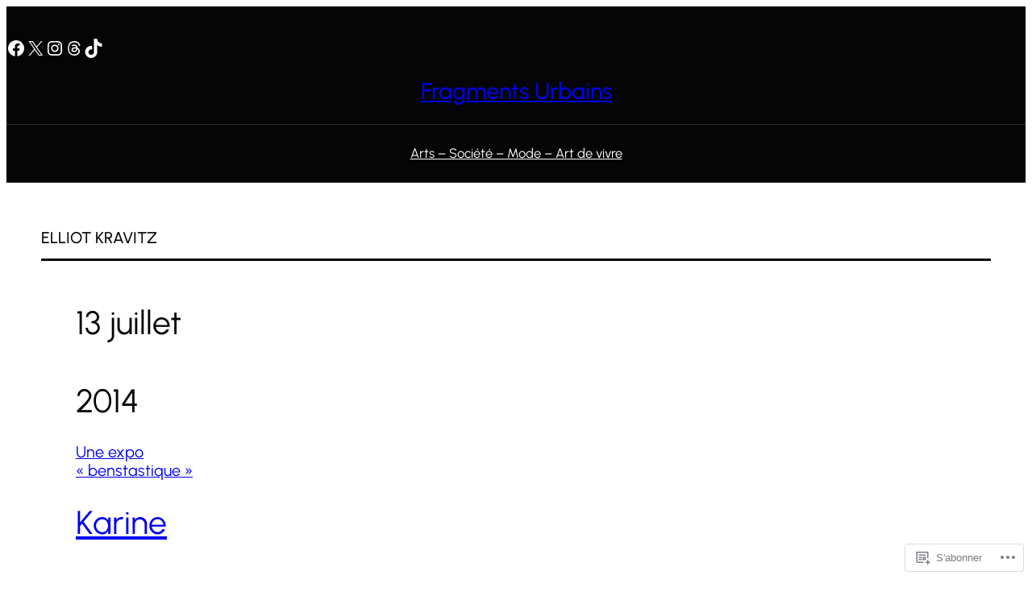

--- FILE ---
content_type: text/css
request_url: https://fragmentsurbains.com/wp-content/themes/premium/tenku/style.css?m=1737628480i&cssminify=yes
body_size: 205
content:
.wp-block-avatar a,
.wp-block-avatar img{border-radius:inherit}.wp-block-button.is-style-outline>.wp-block-button__link:not(.has-background):hover{background-color:var(--wp--preset--color--primary);color:var(--wp--preset--color--base);border-color:var(--wp--preset--color--primary)}.wp-block-pullquote blockquote,
.wp-block-pullquote p{margin:0}